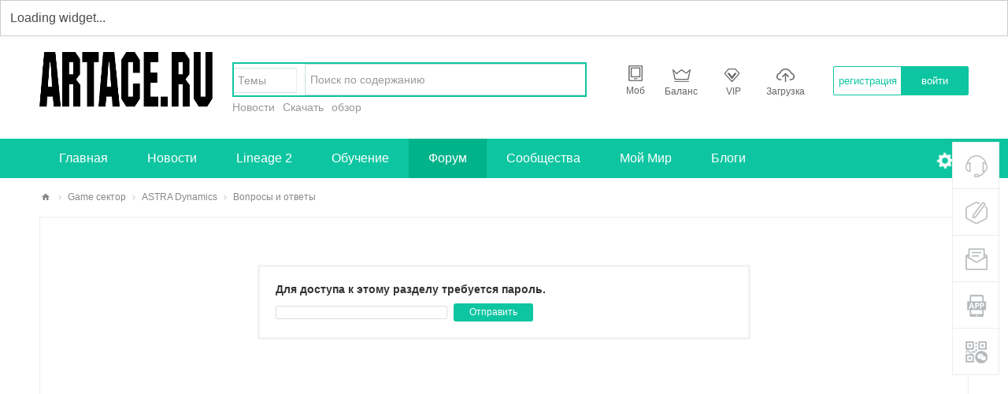

--- FILE ---
content_type: text/html; charset=utf-8
request_url: https://artace.ru/forum-82-1.html
body_size: 28204
content:
</div>
<script type='text/javascript' src='//pl28000806.effectivegatecpm.com/07/c8/7b/07c87ba7f998cc506077663286f17e18.js'></script><!DOCTYPE html>
<html>
<head>
<meta charset="utf-8" />
<meta name="renderer" content="webkit" />
<meta http-equiv="X-UA-Compatible" content="IE=edge" />
<title>Вопросы и ответы -  artace.ru - творческий сектор -  www.artace.ru</title>

<!-- Yandex.RTB -->
<script>window.yaContextCb=window.yaContextCb||[]</script>
<script src="https://yandex.ru/ads/system/context.js" async></script>

<!-- Top.Mail.Ru counter -->
<script type="text/javascript">
var _tmr = window._tmr || (window._tmr = []);
_tmr.push({id: "3478849", type: "pageView", start: (new Date()).getTime()});
(function (d, w, id) {
  if (d.getElementById(id)) return;
  var ts = d.createElement("script"); ts.type = "text/javascript"; ts.async = true; ts.id = id;
  ts.src = "https://top-fwz1.mail.ru/js/code.js";
  var f = function () {var s = d.getElementsByTagName("script")[0]; s.parentNode.insertBefore(ts, s);};
  if (w.opera == "[object Opera]") { d.addEventListener("DOMContentLoaded", f, false); } else { f(); }
})(document, window, "tmr-code");
</script>
<noscript><div><img src="https://top-fwz1.mail.ru/counter?id=3478849;js=na" style="position:absolute;left:-9999px;" alt="Top.Mail.Ru" /></div></noscript>
<!-- /Top.Mail.Ru counter -->


<meta name="keywords" content="Вопросы и ответы" />
<meta name="description" content="Вопросы и ответы ,artace.ru - творческий сектор" />
<meta name="generator" content="Discuz! X3.5" />
<meta name="author" content="Discuz! Team and Comsenz UI Team" />
<meta name="copyright" content="2001-2024 Discuz! Team." />
<meta name="MSSmartTagsPreventParsing" content="True" />
<meta http-equiv="MSThemeCompatible" content="Yes" />
<base href="https://artace.ru/" /><link rel="stylesheet" type="text/css" href="data/cache/style_3_common.css?Bcl" /><link rel="stylesheet" type="text/css" href="data/cache/style_3_forum_forumdisplay.css?Bcl" /><!--[if IE]><link rel="stylesheet" type="text/css" href="data/cache/style_3_iefix.css?Bcl" /><![endif]--><script type="text/javascript">var STYLEID = '3', STATICURL = 'static/', IMGDIR = 'static/image/common', VERHASH = 'Bcl', charset = 'utf-8', discuz_uid = '0', cookiepre = 'hAoR_53fc_', cookiedomain = '.artace.ru', cookiepath = '/', showusercard = '1', attackevasive = '0', disallowfloat = 'newthread', creditnotice = '1|Опыт|,2|Кредит|,3|Активност|,4|Руб|', defaultstyle = '', REPORTURL = 'aHR0cHM6Ly9hcnRhY2UucnUvZm9ydW0tODItMS5odG1s', SITEURL = 'https://artace.ru/', JSPATH = 'data/cache/', CSSPATH = 'data/cache/style_', DYNAMICURL = '';</script>
<script src="data/cache/common.js?Bcl" type="text/javascript"></script>
<meta name="application-name" content="artace.ru - творческий сектор" />
<meta name="msapplication-tooltip" content="artace.ru - творческий сектор" />
<meta name="msapplication-task" content="name=Главная;action-uri=https://artace.ru/portal.php;icon-uri=https://artace.ru/static/image/common/portal.ico" /><meta name="msapplication-task" content="name=Форум;action-uri=https://artace.ru/forum.php;icon-uri=https://artace.ru/static/image/common/bbs.ico" />
<meta name="msapplication-task" content="name=Сообщества;action-uri=https://artace.ru/group.php;icon-uri=https://artace.ru/static/image/common/group.ico" /><meta name="msapplication-task" content="name=Мой Мир;action-uri=https://artace.ru/home.php;icon-uri=https://artace.ru/static/image/common/home.ico" /><link rel="archives" title="artace.ru - творческий сектор" href="https://artace.ru/archiver/" />
<link rel="alternate" type="application/rss+xml" title="artace.ru - творческий сектор - Вопросы и ответы" href="https://artace.ru/forum.php?mod=rss&fid=82&amp;auth=0" />
<link rel="stylesheet" id="css_widthauto" type="text/css" href="data/cache/style_3_widthauto.css?Bcl" />
<script type="text/javascript">HTMLNODE.className += ' widthauto'</script>
<script src="data/cache/forum.js?Bcl" type="text/javascript"></script>
     <script type="text/javascript" src='template/wfdsoft_freegift_171220/neoconex/js/jquery-1.8.3.min.js'></script>
 <script type="text/javascript">
        var jq=jQuery.noConflict();
     </script>
     <script src="template/wfdsoft_freegift_171220/neoconex/js/nexactions.min.js" type="text/javascript"></script>
 <link rel="stylesheet" type="text/css" href="template/wfdsoft_freegift_171220/neoconex/js/animate.min.css">
     <script>
     var wow = new WOW({boxClass: 'nexactions',});wow.init();
     </script>
     <!--<script src="template/wfdsoft_freegift_171220/neoconex/js/jquery.pagnation.js" type="text/javascript"></script>-->
 <!--<script type="text/javascript" src='template/wfdsoft_freegift_171220/neoconex/js/jquery.SuperSlide.2.1.1.js'></script>-->
     <script src="template/wfdsoft_freegift_171220/neoconex/js/jquery.flexslider-min.js" type="text/javascript"></script>
            <script type="text/javascript">
            jQuery(document).ready(function(){
                jQuery('.flexslider').flexslider({
                    directionNav: true,
                    pauseOnAction: false
                });
            });
            </script>
     <script type="text/javascript">
 jQuery(function(){
  jQuery('#nexGoToTop').click(function(){jQuery('html,body').animate({scrollTop:jQuery('#nextopsxx').offset().top}, 600);});})
</script>
     <script language="javascript" type="text/javascript">
function killErrors() {
return true;
}
window.onerror = killErrors;
</script>



</head>

<body id="nv_forum" class="pg_forumdisplay" onkeydown="if(event.keyCode==27) return false;">
<div id="append_parent"></div><div id="ajaxwaitid"></div>

<script src="https://widgets.coingecko.com/coingecko-coin-price-marquee-widget.js" type="text/javascript"></script>
<coingecko-coin-price-marquee-widget  coin-ids="bitcoin,ethereum,ethereum-classic,ethereum-pow-iou,tether,cardano" currency="usd" background-color="#ffffff" locale="ru"></coingecko-coin-price-marquee-widget>




<div id="toptb" class="cl" style="display:none;">
<div class="wp">
<div class="z"><a href="javascript:;"  onclick="setHomepage('https://artace.ru/');">Сделать домашней</a><a href="https://artace.ru/"  onclick="addFavorite(this.href, 'artace.ru - творческий сектор');return false;">Добавить наш сайт в закладки</a></div>
<div class="y">
</div>
                <div class="clear"></div>
</div>
</div>
<div class="nex_plugin_reserved">
<div class="w1180">
<div class="z">
</div>
<div class="y">
</div>
                <div class="clear"></div>
</div>
</div>
<div id="hd">
        	<div id="nextopsxx"></div>
        	<div class="nexheader">
            	                <div class="w1180">
                    <div class="nexlogo"><a href="./" title="artace.ru - творческий сектор"><img src="template/wfdsoft_freegift_171220/neoconex/logo.png" alt="artace.ru - творческий сектор" class="boardlogo" id="boardlogo" border="0" /></a></div>
                    
                    <div class="nexsearch">
                    <div id="scbar" class="cl">
<form id="scbar_form" method="post" autocomplete="off" onsubmit="searchFocus($('scbar_txt'))" action="search.php?searchsubmit=yes" target="_blank">
<input type="hidden" name="mod" id="scbar_mod" value="search" />
<input type="hidden" name="formhash" value="e69a06f1" />
<input type="hidden" name="srchtype" value="title" />
<input type="hidden" name="srhfid" value="82" />
<input type="hidden" name="srhlocality" value="forum::forumdisplay" />
<div class="nex_scbar">
            	<div class="nex_scbar_type_td"><a href="javascript:;" id="scbar_type" class="xg1" onclick="showMenu(this.id)" hidefocus="true">Поиск</a></div>
<div class="nex_scbartxt"><input type="text" name="srchtxt" id="scbar_txt" value="Поиск по содержанию" autocomplete="off" x-webkit-speech speech /></div>
<div class="nex_scbar_btn"><button type="submit" name="searchsubmit" id="scbar_btn" sc="1" class="pn pnc" value="true">найти</button></div>
                <div class="clear"></div>
        </div>        
</form>
</div>
<div class="scbar_hot_td">
                                                                                                                                                                                                                                                                                            
                        
                            <a href="search.php?mod=forum&amp;srchtxt=%D0%9D%D0%BE%D0%B2%D0%BE%D1%81%D1%82%D0%B8&amp;formhash=e69a06f1&amp;searchsubmit=true&amp;source=hotsearch" target="_blank" class="xi2" sc="1">Новости</a>
                        
                    
                        
                            <a href="search.php?mod=forum&amp;srchtxt=%D0%A1%D0%BA%D0%B0%D1%87%D0%B0%D1%82%D1%8C&amp;formhash=e69a06f1&amp;searchsubmit=true&amp;source=hotsearch" target="_blank" class="xi2" sc="1">Скачать</a>
                        
                    
                        
                            <a href="search.php?mod=forum&amp;srchtxt=%D0%BE%D0%B1%D0%B7%D0%BE%D1%80&amp;formhash=e69a06f1&amp;searchsubmit=true&amp;source=hotsearch" target="_blank" class="xi2" sc="1">обзор</a>
                        
                            </div>
<ul id="scbar_type_menu" class="p_pop" style="display: none;"><li><a href="javascript:;" rel="curforum" fid="82" >Поиск</a></li><li><a href="javascript:;" rel="article">Статьи</a></li><li><a href="javascript:;" rel="forum" class="curtype">Темы</a></li><li><a href="javascript:;" rel="group">Сообщества</a></li><li><a href="javascript:;" rel="user">Люди</a></li></ul>
<script type="text/javascript">
initSearchmenu('scbar', '');
</script>
                    </div>
                    <div class="nextoptools">
                    	<ul>
                        	<li>
                            	<div class="nextopapps">
                                	<div class="nex_sjapp">
                                    	<i></i>
                                    	<p>Моб</p>
                                    </div>
                                   	<div class="nex_sjhiddens">
                                    	<img src="template/wfdsoft_freegift_171220/neoconex/top/ewm.jpg">
                                        <h3>Скачать</h3>
                                        <a href="#" target="_blank">Узнать больше</a>
                                    </div>
                                </div>
                            </li>
                            <li>
                            	<a href="/home.php?mod=spacecp&amp;ac=credit&amp;op=buy" target="_blank">
                                	<i class="nextoptool_cz"></i>
                                    <p>Баланс</p>
                                </a>
                            </li>
                            <li>
                            	<a href="portal.php?mod=list&amp;catid=25" target="_blank">
                                	<i class="nextoptool_vip"></i>
                                    <p>VIP</p>
                                </a>
                            </li>
                            <li>
                            	<a onClick="showWindow('nav', this.href, 'get', 0)" href="forum.php?mod=misc&amp;action=nav">
                                	<i class="nextoptool_upload"></i>
                                    <p>Загрузка</p>
                                </a>
                            </li>
                            <div class="clear"></div>
                        </ul>
                    </div>
                    <div class="nexDL_part">
                    <div class="nexlogin">                 
            	 <div class="nexdenglu">
         	<ul>
                <li class="nexDL_ZC"><a href="member.php?mod=register">регистрация</a></li>
                <li class="nexDL_DL"><a href="member.php?mod=logging&amp;action=login">войти</a></li>
                <li class="nexDL_sliders"></li>
                <div class="clear"></div>
            </ul>
        </div>
        <script type="text/javascript">
jq(".nexdenglu ul li").each(function(s){
jq(this).hover(function(){
jq(this).addClass("cur").siblings().removeClass("cur");
})
});
</script>
        <script type="text/javascript">
jq(".nexdenglu li").mouseover(function(){
var Num=jq(this).index();
if(Num==1){
jq(this).siblings(".nexDL_sliders").css("left","50%");
jq(this).children("a").css("color","#fff");
jq(this).siblings(".nexDL_ZC").children("a").css("color","#0ec5a1");
}else{
jq(this).siblings(".nexDL_sliders").css("left","0");
jq(this).children("a").css("color","#fff");
jq(this).siblings(".nexDL_DL").children("a").css("color","#0ec5a1");
}
});
</script>
         </ul>
</div>                    </div>
                    <div class="clear"></div>
                </div>
            </div>
            <div id="nex_top_nav">
            	<div class="w1180">
                	<div class="nex_Nav_box">
                                           <ul>
                                                    <li id="mn_portal" ><a href="portal.php" hidefocus="true" title="Portal"  >Главная<span>Portal</span></a></li>                                                    <li id="mn_N6e26" onmouseover="showMenu({'ctrlid':this.id,'ctrlclass':'hover','duration':2})"><a href="portal.php?mod=list&catid=1" hidefocus="true"  >Новости</a></li>                                                    <li id="mn_P31" ><a href="https://artace.ru/portal.php?mod=list&catid=31" hidefocus="true"  >Lineage 2</a></li>                                                    <li id="mn_P18" ><a href="https://artace.ru/portal.php?mod=list&catid=18" hidefocus="true"  >Обучение</a></li>                                                    <li class="a" id="mn_forum" ><a href="forum.php" hidefocus="true" title="BBS"  >Форум<span>BBS</span></a></li>                                                                                                                                                            <li id="mn_group" ><a href="group.php" hidefocus="true" title="Group"  >Сообщества<span>Group</span></a></li>                                                    <li id="mn_home_4" ><a href="home.php" hidefocus="true" title="Space"  >Мой Мир<span>Space</span></a></li>                                                                                                                                                                                                                <li id="mn_home_12" ><a href="home.php?mod=space&do=blog" hidefocus="true" title="Blog"  >Блоги<span>Blog</span></a></li>                                                                                                                                                                                                                                                               </ul>
                                           	<script src="template/wfdsoft_freegift_171220/neoconex/js/nv.js" type="text/javascript"></script>
                    </div>
                    <div class="nex_qmenus">
                    	<a href="javascript:;" id="qmenu" onMouseOver="delayShow(this, function () {showMenu({'ctrlid':'qmenu','pos':'34!','ctrlclass':'a','duration':2});showForummenu(82);})">
                            <i></i>
                            <em></em>
                        </a>
                    </div>
                    <div class="clear"></div>
                </div>
            </div>
        	<script src="template/wfdsoft_freegift_171220/neoconex/js/nv.js" type="text/javascript"></script>
            <!--Боковая панель инструментов-->
            <div class="nexsidetls">
                <div class="nexsidetools">
                    <ul>
                        <li class="nexsd_kf">
                            <div class="nexstout">
                                <img src="template/wfdsoft_freegift_171220/neoconex/sidetools/kf.png">
                                <span>Тел.</span>
                            </div>
                            <div class="nexsthds">
                                <div class="nexsthdstops">
                                    <img src="template/wfdsoft_freegift_171220/neoconex/sidetools/qq.png">
                                    <a href="http://wpa.qq.com/msgrd?v=3&amp;uin=&amp;site=qq&amp;menu=yes" target="_blank">Позвонить</a>
                                    <p>Режим：8:00-16:00</p>
                                </div>
                                <div class="nexsthdcbtms">
                                    <h5>В контакте</h5>
<a href="https://vk.com/kripto_maniya" target="_blank">
                                    <p>vk.com</p>
                                    <h4>Эл. почта</h4>
                                    <span>admin@artace.ru</span>
                                </div>
                            </div>
                        </li>
                        <li>
                            <div class="nexstout">
                                <a onClick="showWindow('nav', this.href, 'get', 0)" href="forum.php?mod=misc&amp;action=nav">
                                    <img src="template/wfdsoft_freegift_171220/neoconex/sidetools/ft.png">
                                    <span>Быстрая публикация</span>
                                </a>
                            </div>
                        </li>
                        <li>
                            <div class="nexstout">
                                <a href="mailto:admin@artace.ru" target="_blank">
                                    <img src="template/wfdsoft_freegift_171220/neoconex/sidetools/qa.png">
                                    <span>Обратная связь</span>
                                </a>
                            </div>
                        </li>
                        <li class="nexsd_app">
                            <div class="nexstout nexstout_app">
                                <img src="template/wfdsoft_freegift_171220/neoconex/sidetools/app.png">
                                <span>Скачать</span>
                            </div>
                            <div class="nexsthds nexsthds_app nexAPPuiBox">
                                <div class="nexstappsd nexAPPui">
                                	<i></i>
                                    <div class="nexAPPinters">
                                        <p>APP</p>
                                        <p>В любое время, в любом месте</p>
                                        <img src="template/wfdsoft_freegift_171220/neoconex/sidetools/code.jpg">
                                    </div>
                                    <em></em>
                                </div>
                            </div>
                        </li>
                        <li class="nexsd_wx">
                            <div class="nexstout nexstout_wx">
                                <img src="template/wfdsoft_freegift_171220/neoconex/sidetools/wx.png">
                                <span>WeChat</span>
                            </div>
                            <div class="nexsthds nexsthds_weixin">
                                <div class="nexstwxsd">
                                    <p>Сканировать QR-код</p>
                                    <p>Обратите внимание на Блокнот WeChat Public no.</p>
                                    <img src="template/wfdsoft_freegift_171220/neoconex/sidetools/code.jpg">
                                </div>
                            </div>
                        </li>
                        <!--Вернуться наверх-->
                        <li id="scrolltop">
                            <div class="nexstout nexstout_up">
                                <a id="nexGoToTop">
                                    <img src="template/wfdsoft_freegift_171220/neoconex/sidetools/up.png">
                                    <span>Вверх</span>
                                </a>
                            </div>
                            
                        </li>
                    </ul>
                </div>
            </div>
<div class="wp">
<div class="hdc cl">



</div>


<ul class="p_pop h_pop" id="mn_N6e26_menu" style="display: none"><li><a href="portal.php?mod=list&catid=20/portal.php?mod=list&catid=1" hidefocus="true" >Игровая индустрия</a></li></ul><div id="mu" class="cl">
</div></div>
        </div>


<div id="wp" class="wp"><div id="pt" class="bm cl">
<div class="z"><a href="./" class="nvhm" title="Главная">artace.ru - творческий сектор</a>  <em>&rsaquo;</em> <a href="forum.php?gid=4">Game сектор</a><em>&rsaquo;</em> <a href="forum-78-1.html">ASTRA Dynamics</a><em>&rsaquo;</em> Вопросы и ответы</div>
</div>

<div id="ct" class="wp cl">
<div class="mn">
<div class="nfl">
<div class="f_c">
<h3 class="xs2 xi2 mbm">Для доступа к этому разделу требуется пароль.</h3>
<div class="o">
<form method="post" autocomplete="off" action="forum.php?mod=forumdisplay&amp;fid=82&amp;action=pwverify">
<input type="hidden" name="formhash" value="e69a06f1" />
<input type="password" name="pw" class="px vm" size="25" />
&nbsp;<button class="pn pnc vm" type="submit" name="loginsubmit" value="true"><strong>Отправить</strong></button>
</form>
</div>
</div>
</div>
</div>
</div>	</div>

<div class="p_pof upf" id="e_fold_menu" style="display:none;width:330px;">
<div class="p_opt cl">
<span class="y" style="margin:-10px -10px 0 0">
<a onclick="hideMenu();return false;" class="flbc" href="javascript:;">Закрыть</a>
</span>
<div>
<p class="pbn">Заголовок спойлера</p>
<p class="pbn">
<input type="text" id="e_fold_param_1" class="px" value="" style="width: 295px;">
</p>
<p class="pbn">ВАШ ТЕКСТ</p>
<p class="pbn">
<textarea type="text" id="e_fold_param_2" class="txtarea" value="" style="width: 300px;height:150px;"></textarea>
</p>
</div>
<div class="pns mtn"><button type="submit" id="e_fold_submit" class="pn pnc"><strong>Добавить</strong></button></div>
</div>
</div>

<script type="text/javascript">


mowii_fold = new Object();
// 显示
mowii_fold.main = function(id, button) {
setcookie('mowii_fold_cookie', '1', '86400');
button.style.display = 'none';
id_s = id + '_s';
this.$(id_s).style.display = 'none';
this.$(id).style.display = 'block';
}
// 折叠
mowii_fold.fold = function(id, button) {
this.$('fold_button_' + id).style.display = '';
id_s = id + '_s';
this.$(id_s).style.display = '';
this.$(id).style.display = 'none';
}
// tips
mowii_fold.showTip = function(e) {
hasShow = getcookie('mowii_fold_cookie');
if (!hasShow) {
showTip(e);
}
}
// $
mowii_fold.$ = function(id) {
return !id ? null : document.getElementById(id);
}
</script>
<style type="text/css">
.mowii_fold {background: #E5EDF2;border: 1px solid #C2D5E3;padding: 0;margin: 1px;overflow: auto;}
.mowii_fold button {padding:0; margin:2px; font-size:14px;line-height:normal;padding:0px 2px}
.edt .b1r .mowii_fold_menu {background:url('./source/plugin/mowii_fold/template/27icon.png') no-repeat 4px 2px;}
.edt .b2r .mowii_fold_menu {background:url('./source/plugin/mowii_fold/template/16icon.png') no-repeat 2px 2px;}
</style>
    
    <div class="nexfooter">
    	<div class="nexfttop">
        	<div class="w1180">
            	<div class="nexfttop_L">
                	<div class="nexftllogo"><img src="template/wfdsoft_freegift_171220/neoconex/footer/ft_logo.png" /></div>
                    <div class="nexftltxt">Сектор творческих людей</div>
                    <div class="nexftlbtms">
                    	
                    </div>
                    
                </div>
                <div class="nexfttop_M1">
                	<ul>
                    	<li>
                        	<h5>О нас</h5>
                            <a href="#" target="_blank">О нас</a>
                            <a href="#" target="_blank">Бизнес-центр</a>
                            <a href="#" target="_blank">Способ оплаты</a>
                        </li>
                    	<li>
                        	<h5>Справка</h5>
                            <a href="misc.php?mod=faq&amp;action=faq&amp;id=1" target="_blank">FAQ</a>
                            <a href="#" target="_blank">Начало работы</a>
                            <a href="#" target="_blank">Регистрация</a>
                            <a href="misc.php?mod=faq&amp;action=faq&amp;id=1" target="_blank">Как оплатить</a>
                        </li>
                        <li>
                        	<h5>Для новичков</h5>
                            <a href="#" target="_blank">Для дизайнеров</a>
                            <a href="#" target="_blank">Учебные курсы</a>
                            <a href="portal.php?mod=list&amp;catid=25" target="_blank">VIP-членство</a>
                            <a href="#" target="_blank">Скачать материал</a>
                        </li>
                        <div class="clear"></div>
                    </ul>
                </div>

                <div class="nexfttop_K">
                	<div class="nexfttop_R_nums">
                    	<h5>Горячая линия</h5>
                        <h3>638638758</h3>
                        <p>С понедельника по воскресенье с 9:00 до 23:00</p>
                        <h1>Обратной связь</h1>
                        <a class="nexCmails" href="mailto:admin@artace.ru">admin@artace.ru</a>
                      <!--<a class="nexolkefu" href="tencent://Message/?Uin=&amp;websiteName=#=&amp;Menu=yes">-->
                        	<span>
                        		<img src="template/wfdsoft_freegift_171220/neoconex/footer/kfs.png" />
                            </span>
                            <em>Онлайн</em>
                            <div class="clear"></div>
                        </a>
                    </div>
                </div>
                <div class="nexfttop_R">
                	
                    <div class="nexfttop_R_ewm">
                    	<img src="template/wfdsoft_freegift_171220/neoconex/footer/ftqrcode.jpg" />
                        <p>QR-код</p>
                    </div>
                    
                    <div class="clear"></div>
                </div>
                <div class="clear"></div>
            </div>	
        </div>
        <div class="nexftbottom">
        	<div class="w1180">
                <p>Powered by <a href="http://www.discuz.net" target="_blank">Discuz!</a> <em>X3.5</em>&copy; 2001-2021 <a href="http://www.comsenz.com" target="_blank">Comsenz Inc.</a></p>
            </div>
        </div>
    </div>
    
<div id="ft" style="margin:0;padding:0; height:0;"></div>
<script src="home.php?mod=misc&ac=sendmail&rand=1769020259" type="text/javascript"></script>
<div id="scrolltop" style="display:none;">
<span hidefocus="true"><a title="Наверх" onclick="window.scrollTo('0','0')" id="scrolltopa" ><b>Наверх</b></a></span>
<span>
<a href="forum.php" hidefocus="true" class="returnboard" title="Вернуться на форум"><b>Вернуться на форум</b></a>
</span>
</div>


<script type="text/javascript">_attachEvent(window, 'scroll', function () { showTopLink(); });checkBlind();</script>
</body>
</html>

--- FILE ---
content_type: text/css
request_url: https://artace.ru/data/cache/style_3_forum_forumdisplay.css?Bcl
body_size: 54219
content:
#vfastpost{background:#E5EDF2;padding:3px;}.previewvfastpost{margin:0px 10px 3px 10px;}.fullvfastpost{margin-top:30px;}#vfastpost th,#vfastpost td{padding:0px;}#vfastpost td{height:38px;}#vfastpost #vf_l{width:0;}#vfastpost #vf_m{padding-right:14px;}#vfastpost #vf_m input{width:100%;border:1px solid #C5D5E2;outline:none;font-size:14px;height:28px;padding:4px;}#vfastpost #vf_r{width:0;}#vfastpost #vf_b{width:120px;}#vfastpost #vf_b button{width:120px;display:block;height:38px;overflow:hidden;background:#E4ECF1;margin:0;padding:0;border-color:#B1C2CF;color:#7576A1 !important;font-size:14px;text-shadow:0 1px #FFF;}#vfastpost #vf_b button:hover{background:#C7D7E2;border-color:#7C93A6;}.quote{overflow:hidden;margin:10px 0;padding-left:16px;background:url("data:image/svg+xml,%3csvg xmlns='http://www.w3.org/2000/svg' width='14' height='10'%3e%3cpath fill='%23ddd' d='M4 2l2 1-2 3h2v4H1V6zM11 2l2 1-2 3h2v4h-5V6z'/%3e%3c/svg%3e") no-repeat 0 0;color:#666;}.quote blockquote{display:inline;margin:0;padding-right:16px;background:url("data:image/svg+xml,%3csvg xmlns='http://www.w3.org/2000/svg' width='14' height='10'%3e%3cpath fill='%23ddd' d='M1 7l2 1 3-4V0H1v4h2zM8 7l2 1 3-4V0H8v4h2z'/%3e%3c/svg%3e") no-repeat 100% 100%;}.m_c .quote{width:585px;}.blockcode{overflow:hidden;margin:10px 0;padding:5px 10px;background:#F7F7F7;color:#666;}.blockcode code{font-family:Monaco,Consolas,'Lucida Console','Courier New',serif;font-size:12px;line-height:1.8em;}.ct2_a .mn{float:left;}.appl{float:right;margin-top:8px;border:none;background-color:transparent;}.upf{width:500px;}.upnf{white-space:normal;}.upbk{zoom:1;}.fldt{margin-bottom:8px;}.p_pop .flb{position:absolute;right:10px;top:18px;}.fnm{width:130px !important;}.fszm{width:55px !important;line-height:normal;}.fnm li,.fszm li,.simm li{cursor:pointer;}.qsv{padding-left:16px;width:16px;height:16px;background:url(https://artace.ru/static/image/common/repquote.gif) no-repeat 50% 50%;cursor:pointer;}.marked:after{font-family:dzicon;content:"\f128";color:#F60;margin-left:2px;}#taglistarea a{white-space:nowrap;zoom:1;}#taglistarea .marked{padding-right:0;font-weight:700;color:#F26C4F !important;}#taglistarea .marked:after{display:none;}.p_tbl{height:auto;line-height:160%;border-bottom:none;}.p_tbl table td{height:28px;line-height:28px;border-bottom:1px solid #F2F2F2;}.atnu{width:16px;}.atna{}.atna p img,.attswf p img{vertical-align:middle;height:16px;}.atna .lighttxt,.attswf .lighttxt{color:#666 !important;}.attpr{width:40px;text-align:center;}.attv .px,.attp .px{width:25px;}.attv{width:100px;}.atturl img{height:20px !important;}.attc{width:20px}.atds{width:80px;text-align:center;}.atds .px{width:60px;}.attp{text-align:center;width:40px;}.attach_preview{border:1px solid #ededed;box-shadow:0 0 5px rgba(96,96,96,0.3);}#newspecial_menu{width:90px;}#newspecial_menu li,#sti .wx{display:block;zoom:1;}#newspecial_menu li:before,#sti .wx:before{content:"\f134";font-family:dzicon;display:inline-block;height:24px;width:30px;line-height:24px;text-align:center;font-size:20px;color:#FF9C00;vertical-align:middle;}#newspecial_menu .poll:before,#sti .poll:before{content:"\f13b";}#newspecial_menu .trade:before,#sti .trade:before{content:"\f13f";}#newspecial_menu .reward:before,#sti .reward:before{content:"\f13c";}#newspecial_menu .activity:before,#sti .activity:before{content:"\f13e";}#newspecial_menu .debate:before,#sti .debate:before{content:"\f13d";}#newspecial_menu a{display:inline-block;padding:0;height:24px;line-height:24px;white-space:normal;vertical-align:middle;}#newspecial_menu a:hover{background:none;color:#009900;text-shadow:none;text-decoration:underline;}#sti{}#sti .wx{padding-left:25px;background-position:0 50%;}#sti .tb{margin-top:0;}#f_pst .bm_c{padding:20px;}#f_pst .tedt{width:auto;}.hasfsl{margin-right:170px;zoom:1;}#f_pst .upfl{height:auto;max-height:100%;}#f_pst .upfl td{padding:4px 0;}#f_pst .atds{width:100px;}#f_pst .px{padding:2px;}.mobile-type{position:absolute;margin:-5px 0 -85px 103px;width:58px;height:80px;background:url(https://artace.ru/static/image/common/mobile-type.png) no-repeat 100% 100%;}.mobile-type a{display:block;width:46px;height:80px;background:url(https://artace.ru/static/image/common/mobile-type.png) no-repeat 0 0;}.mobile-type-2 a{background-position:0 -80px;}.mobile-type-3 a{background-position:0 -160px;}.mobile-type-4 a{background-position:0 -240px;}.mobile-location{padding-left:20px;background:url(https://artace.ru/static/image/common/mobile-attach-2.png) no-repeat 0 0;}#threadbeginid{position:fixed;top:0px;left:0px;z-index:999;}#threadbeginid .beginidin{position:absolute;top:0;right:0px;z-index:999;}#threadbeginid .beginidimg{background:white;opacity:0;}.fl{}.fl_tb{width:100%;}.fl_tb td{padding:10px 0;}.fl_icn{padding-right:10px !important;width:31px;}.fl_by{width:220px;}.fl_by div{margin-left:10px;width:210px;padding-left:8px;word-break:keep-all;word-wrap:normal;white-space:nowrap;overflow:hidden;text-overflow:ellipsis;}.fl_by div .xi2{zoom:1;}.fl_by cite{display:block;}.fl_i{width:150px;text-align:right;}.fl_i em{display:block;width:5em;}.fl .i_z{margin-right:8px;padding-right:8px;border-right:1px solid #f4f4f4;}.fl_icn_g{float:left;width:31px;}.fl_g{vertical-align:top;}.fl_g dl{margin-left:31px;padding-left:10px;}.fl_g dt{font-weight:700;}.fl_row td{border-top:1px dashed #ededed;}.flt{}.flt .flc{width:294px;}.gcop{margin-right:15px;clear:left;}.ghfl dt,.flt dt{font-size:14px;font-weight:700;}.ghfl dt span,.flt dt span,.flt dd span{font-size:12px;font-weight:200;color:#999;}.ghfl dd,.flt dd{line-height:1.8em;}.bdl{float:left;overflow:hidden;border:1px solid #BDD7E3;background-color:#F5F9FB;}.bdl_h{height:32px;line-height:22px;}.bdl .tbn{margin:10px;}.bdl dl{margin:-1px -10px 0;}.bdl dt{overflow:hidden;height:27px;line-height:27px;border:solid #CCE0EB;border-width:1px 0;background:#F5F9FB;}.bdl dt a{display:block;padding:0 15px 0 10px;}.bdl dt a:hover,.bdl_a a:hover{text-decoration:none;}.bdl dd{display:none;}.bdl dd a{display:block;margin:0 3px;padding:0 7px;height:26px;line-height:26px;overflow:hidden;}.bdl dl.a{padding-bottom:4px;background-color:#FFF;}.bdl dl.a dt{margin-bottom:3px;}.bdl dl.a dd,.bdl_fav dd{display:block;overflow:hidden;zoom:1;}.bdl dd.bdl_a a{background-color:#F5F9FB;font-weight:700;color:#009900;}.previewPost{width:100%;font-size:14px;}#autopbn{display:block;margin-bottom:10px;border:1px solid rgb(194,213,227);border-radius:3px;text-align:center;}#autopbn:hover{background:#fff;text-decoration:none;}.ico_increase,.ico_fall{font-family:dzicon;display:inline-block;width:12px;height:16px;line-height:16px;transform:scale(1.5);color:#F6271E;margin:0 8px;text-align:center;}.ico_increase:before{content:"\f124";}.ico_fall:before{content:"\f125";}#ReTie_review h6{padding:0 10px;line-height:27px;}.review_this{padding:5px 0 10px;}.review_this li{float:left;width:7.5%;text-align:center;}#forumnew{position:absolute;right:0;top:0;z-index:-1;}.tl #forumnewshow{background:#FFFAF3;font-size:12px;text-align:center;}.tl #forumnewshow th,.tl #forumnewshow td{padding:0;border:0;}.tl #forumnewshow th:hover,.tl #forumnewshow td:hover{background:#FFFFE9;}.tl #forumnewshow a{display:block;border-top:1px solid #F4E4B4;border-bottom:1px solid #F4E4B4;text-indent:25px;height:29px;line-height:29px;color:#EFAA00;}.tl #forumnewshow a:hover{text-decoration:none;}#checknewline tr td,#checknewline tr th{background:#FFFFEB;text-align:center;color:#666;}.newthread tr th,.newthread tr td{background:#FFFAF3;}.newthread .new em{margin-right:4px;}.newthread .new em,.newthread .new em a{color:#007CD5;font:13px Tahoma,Helvetica,'Arial',sans-serif;}.forumrefresh:hover{text-decoration:none;}.forumrefresh:after{content:"\f10b";font-family:dzicon;color:#369;line-height:14px;font-size:14px;margin-left:2px;}#fjump_menu{overflow-x:hidden;max-height:600px;}#fjump_menu dl{width:200px;}#fjump_menu dt{font-weight:700;}#fjump_menu dd{text-indent:1em;}#fjump_menu li.a a{background-color:#E5EDF2;}.fct a{float:left;margin-left:8px;}.fa_fav_0:before,.fa_fav:before,.fa_rss:before,.fa_achv:before,.fa_bin:before,.fa_ivt:before{font-family:dzicon;display:inline-block;line-height:14px;width:16px;margin-left:4px;transform:scale(1.5);}.fa_fav_0:hover,.fa_fav:hover,.fa_rss:hover,.fa_achv:hover,.fa_bin:hover,.fa_ivt:hover{text-decoration:none;}.fa_fav_0:before{content:"\f12d";color:#BBB;}.fa_fav:before{content:"\f12d";color:#FF9C00;}.fa_rss:before{content:"\f10a";color:#FF9C00;}.fa_achv:before{content:"\f135";}.fa_bin:before{content:"\f10c";color:#AAA;}.fa_ivt:before{content:"\f11f";color:#0EC5A1;}#fh{width:644px;}.mw #fh{width:100%;}#fh .bm{padding-top:5px;padding-bottom:0;}#nv_group #fh{margin-bottom:1em;}#fh #gh{padding-top:10px;}#fh .h{margin-top:10px;}#fh .h *{float:left;}#fh h1{margin-right:10px;font-size:16px;}#fh .h .y{float:right;}#fh .o a{float:left;margin-right:10px;}#fh.m{padding-top:0;background-color:#F2F2F2;}.xst{font-family:Tahoma,Helvetica,'Arial',sans-serif;font-size:14px;}.xst i{font-style:italic;}.ttp{margin-bottom:5px;padding-top:10px;border-width:2px 0 0;background:transparent;}.ttp li{float:left;padding-bottom:5px;}.ttp a,.ttp strong{float:left;margin-right:5px;padding:4px 8px 3px;height:18px;border:1px solid #ededed;background:#FFF;white-space:nowrap;}.ttp a:hover{border-color:#009900;color:#009900;text-decoration:none;}.ttp .a a{padding-right:12px;padding-left:12px;border-color:#009900;background:#E5EDF2;color:#009900;}.ttp .pipe{float:left;margin-right:10px;padding:0;width:2px;height:27px;background:#f4f4f4;text-indent:-9999px;}.cttp{overflow:hidden;padding-right:35px;height:32px;}.cttp .unfold,.cttp .fold{float:right;display:inline;margin:5px -35px 9px 0;padding:0 0 0 10px;width:25px;height:18px;background-color:transparent;color:#009900;font-weight:400;}.tl .bm_c{padding-top:0;}.tl table{width:100%;table-layout:fixed;border-collapse:separate;}.tl th,.tl td{padding:5px 0;border-bottom:1px solid #f4f4f4;}.emptb th,.emptb td{padding:0;border-bottom:none;}.tl tr:hover th,.tl tr:hover td{background-color:#F2F2F2;}.tl .threadpre td,.tl .threadpre:hover td{background-color:#FCFCFC;}.tl .threadpre .threadpretd{border-left:1px solid #f4f4f4;border-right:1px solid #f4f4f4;}.tl th .tdpre,.tl td.fn .tdpre{visibility:hidden;display:inline;padding:0 3px;height:17px;line-height:17px;margin-top:3px;background:#548BF6;color:#FFF;text-align:center;text-decoration:none;border-radius:2px;}.tl th:hover .tdpre,.tl td.fn:hover .tdpre{visibility:visible;}.tl th .tdpre:visited,.tl td.fn .tdpre:visited{color:#FFF;}.tbox{display:inline-block;color:#FFF;height:17px;line-height:17px;padding:0 2px;border-radius:2px;}.tl .tbox{vertical-align:middle;}.rushrep{background:#904B21;}.tl .tdigest{background:#01B0C8;}.theatlevel{background-color:#FA5600;background:linear-gradient(90deg,#FA5600,#FC0);font-weight:700;border-radius:4px 0 0 4px;text-shadow:1px 1px 1px #E40;position:relative;margin-right:5px;}.theatlevel:after{display:block;content:"";width:5px;height:17px;background:url("data:image/svg+xml,%3csvg xmlns='http://www.w3.org/2000/svg' width='5' height='17'%3e%3cpath fill='%23fc0' d='M0 0h4L0 5h5c0 4-3 8-5 8l5 2-4 2H0'/%3e%3c/svg%3e");position:absolute;top:0;right:-5px;}.trecic{background:#FF9C00;}.tprizes{background:#BCB728;text-indent:0;}.fastpreview{position:relative;}.icon_preview{position:absolute;display:block;left:80px;top:-13px;width:11px;height:8px;background:url(https://artace.ru/static/image/common/icon_preview.png);overflow:hidden;}a.icon_up{display:block;margin:0 10px;height:25px;background:#F2F2F2 url(https://artace.ru/static/image/common/arrow_up.png) no-repeat 50% 50%;overflow:hidden;border:1px dashed rgb(194,213,227);border-radius:3px;}a.icon_up:hover{background:#FFF url(https://artace.ru/static/image/common/arrow_up_hover.png) no-repeat 50% 50%;}.fastpreview td{border-bottom:none!important;}.tl th,.tl td.fn{padding-right:1.5em;zoom:1;}.tl th a:visited,.tl td.fn a:visited{color:#666;}.fromg{visibility:hidden;}tr:hover .fromg{visibility:visible;}.tl .icn{padding-left:5px;width:25px;text-align:left;}.tl .icn a:hover{text-decoration:none;}.tl .tpin{position:relative;}.tl .tpin::before{display:block;position:absolute;width:18px;text-align:center;color:#FFF;z-index:10;}.tl .tpin1::before{content:"1";}.tl .tpin2::before{content:"2";}.tl .tpin3::before{content:"3";}.tl .tpin4::before{content:"!";}.tl .tpin1 svg{fill:#72B933;}.tl .tpin2 svg{fill:#00ABDE;}.tl .tpin3 svg{fill:#F90;}.tl .tpin4 svg{fill:#F26C4F;}.tl .new{}.tl .comm{}.tl .frm{width:150px;}.tl .o{width:20px;}.tl .num{width:60px;line-height:14px;}.tl .by{width:105px;line-height:14px;}.tl cite,.tl .num em{display:block;}.tl th em{margin-right:4px;zoom:1;}.tl th em,.tl th em a{color:#007CD5;}.tl td em{font-size:11px;font-family:Arial,Psimsun,sans-serif;-webkit-text-size-adjust:none;}.tl td em,.tl td em a{color:#999;}.tl .ts th,.tl .ts td{padding:3px 0;border-bottom-color:#ededed;background:#F2F2F2;}.tl .th{margin-top:1px;padding:0 10px;border-bottom:1px solid #ededed;background:#F2F2F2;}.tl .th table{border:none;}.tl .th td,.tl .th th{height:20px;border:none;vertical-align:baseline;}.tl .tf{padding:3px 0;}.tf .showmenu:hover{border-color:#f4f4f4;}.tl_reply:before{display:inline-block;content:"";width:6px;height:6px;background:#BBB;border-radius:3px;margin:0 4px 2px 0;}.recy{text-decoration:line-through;}.tps{white-space:nowrap;}.tps a{padding:2px 4px;color:#444;}.tps a:hover{background-color:#F2F2F2;color:#007CD5;}.tsm{overflow:hidden;margin-bottom:-10px;width:100%;border-collapse:collapse !important;}.tsm th{padding:5px 0 5px 10px;border:none;vertical-align:top;}.tsm td{padding:5px 10px 5px 0;border:none;vertical-align:top;}.tsm tr:hover th,.tsm tr:hover td{background:none !important;}.tsm li{float:left;margin-right:4px;padding:0 4px;white-space:nowrap;}.tsm .a a{color:#444;font-weight:700;}.tsm .a a:hover{text-decoration:none;}.subtsm{margin-top:5px;padding:5px;border:1px dotted #f4f4f4;}.mfm .mtm{margin-right:10px;}.mfm span{height:26px;}.ttp .a a:hover{background:#E5EDF2 url(https://artace.ru/static/image/common/close-s.png) no-repeat 100% 11px;}#ttp_all a:hover{background-image:none !important;}#atarget,.unchk,.chked{line-height:16px;color:#009900;cursor:pointer;}#atarget:before,.unchk:before,.chked:before{font-family:dzicon;display:inline-block;width:14px;height:14px;line-height:14px;font-size:14px;margin-right:2px;color:#999;}#atarget:before,.unchk:before{content:"\f12e";}#atarget.atarget_1:before,.chked:before{content:"\f12f";}.unchk:hover,.chked:hover{text-decoration:none;}#a_magic_doodle{padding-left:20px;background:url(https://artace.ru/static/image/magic/doodle.small.gif) 0 50% no-repeat;}.ttp .num{background:#999;padding:0 5px;margin-left:5px;border-radius:3px;color:#FFF !important;}.ttp .a .num{background:#91BDD3;}.pop_moremenu li{display:block;border-bottom:1px solid #E5EDF2;line-height:24px;}.pop_moremenu a{display:inline;text-decoration:none;border-bottom:0;}.pop_moremenu li:last-child{border-bottom:none;}.pop_moremenu .pipe{margin:0;}.pop_moremenu a.xw1{background-color:#E5EDF2;color:#009900;text-decoration:none;font-weight:normal;}.mlt{}.mlt li{display:inline;margin:0 4px 10px;padding-top:5px;border:1px solid #E5EDF2;border-bottom-color:#f4f4f4;background:#FFF;text-align:left;}.mlt .sum{display:inline-block;padding:0 5px;height:16px;line-height:16px;border-radius:5px;background:#E5EDF2;}.mlt .pin{background:#7B3;color:#FFF;}.mlt .digest{background:#0BC;color:#FFF;}.mlt .c .nopic{display:block;background:#FFF;cursor:pointer;}.mlt img.vm{display:inline;}.mlt h3{height:30px;line-height:30px;font-weight:400;white-space:nowrap;overflow:hidden;text-overflow:ellipsis;}.mlt li .cl{height:18px;overflow:hidden;}.mlt li .c{height:auto !important;}.mlt li span{display:inline;color:#444;}.tl tbody:last-child th,.tl tbody:last-child td{border-bottom:none;}.tl tbody:last-child .threadpre .threadpretd{border:1px solid #f4f4f4;}.closeprev{width:12px;height:12px;background:transparent;line-height:12px;text-align:center;cursor:pointer;overflow:hidden;margin:5px 5px 0px 5px;}.closeprev:hover{background:#09C;}.closeprev:before{content:"\d7";font-weight:700;color:#CCC;}.closeprev:hover:before{color:#FFF;}.pcb .jammer{font-size:10px;color:#FFF;}#hiddenthread{border-top:1px solid #C2D5E3;border-bottom:1px solid #C2D5E3;line-height:40px;padding-left:20px;background:#FFFAF3;font-size:12px;text-align:center;}#hiddenthread.last{border-top:none;}#hiddenthread a{display:block;text-indent:25px;height:29px;line-height:29px;color:#EFAA00;}#hiddenthread a:hover{text-decoration:none;}.previewPost .tindex{padding:5px;width:500px;line-height:22px;border:1px solid #ededed;}.previewPost .tindex h3{border-bottom:1px #ccc dotted;margin-bottom:10px;padding-left:10px;}.previewPost .tindex li{cursor:pointer;height:22px;padding-left:22px;background:url(https://artace.ru/static/image/common/ico_mulu.png) no-repeat 10px center;overflow:hidden;}#visitedforums_menu{width:150px;}#visitedforums_menu li{display:block;float:none;}#visitedforums_menu td{padding:5px 10px;vertical-align:top;}#visitedforums_menu a{white-space:normal !important;display:inline-block;overflow:hidden;height:1.5em;}#v_forums{width:120px;}#v_threads li,#v_forums li{padding-left:10px;background:url(https://artace.ru/static/image/common/dot.gif) no-repeat 0 7px;}#fastsmilies{text-align:right;}#fastsmilies table{table-layout:auto;width:160px;height:133px;}#fastsmilies td{text-align:right;vertical-align:middle;cursor:pointer;}#fastsmilies img{vertical-align:middle;}.zoominner{padding:5px 10px 10px;background:#FFF;text-align:left;}.zoominner p{padding:8px 0;}.zoominner p a{float:left;margin-left:10px;width:17px;height:17px;line-height:17px;text-align:center;overflow:hidden;color:#999;}.zoominner p a:hover{color:#4497CC;text-decoration:none;}.zoominner p a:before{font-family:dzicon;content:"\f139";font-size:18px;}.zoominner p a.imgadjust:before{content:"\f13a";}.zoominner p a.imgclose:before{content:"\f116";}.zimg_c{position:relative;}.zimg_prev,.zimg_next{display:block;position:absolute;width:80px;height:100%;background:url(https://artace.ru/static/image/common/pic-prev.png) no-repeat 0 -100px;cursor:pointer;}.zimg_next{right:10px;background-image:url(https://artace.ru/static/image/common/pic-next.png);background-position:100% -100px;}.zimg_c img{margin:0 auto;}.zimg_p strong{display:none;background:#FFF;margin-top:50px;height:32px;line-height:32px;text-align:center;font-size:14px;}.zimg_prev:hover strong,.zimg_next:hover strong{display:block;}#livereplycontentout{position:relative;height:195px;margin-top:10px;border:1px solid #E8F1F7;background:#FFF;overflow-y:auto;}#livereplycontent{position:absolute;left:0;bottom:0;padding:0 15px;}#liverefresh{margin-top:10px;height:30px;line-height:30px;background-color:#FCF4CD;color:#fff;text-align:center;cursor:pointer;display:none;border:1px dashed #FCE491;color:#F26C4F;}#livefastcomment{position:relative;height:34px;margin:10px 0px 0px 0px;border:1px solid #E8F1F7;background-color:#FFF;padding:5px 10px;}#livereplycontent dl{position:relative;width:100%;min-height:45px;line-height:20px;padding:10px 0;border-top:1px #ccc dotted;clear:both;}#livereplycontent dl dt{position:absolute;left:0;top:10px;width:40px;height:40px;border:1px #ccc solid;padding:1px;}#livereplycontent dl dt img{width:40px;height:40px;}#livereplycontent dl dd{padding-left:62px;}#livereplycontent dl dd a{color:#009900;}#livereplycontent dl dd.dateline{position:absolute;top:10px;right:0;padding:0;color:#999;}#livereplymessage{width:100%;line-height:28px;height:33px;padding:0px !important;border:none;outline:0px;background:white none;overflow-y:auto;}#livethread{background:#F5F9FB;border-top:2px solid #BDD7E3;}.livethreadtitle{margin-bottom:5px;}.livethreadtitle a{color:#009900;font-size:14px;}.livethreadtitle .liveicon{background:#548BF6;padding:1px 4px;border-radius:2px;color:#FFF;}.livethreadtitle .replynumber{float:right;line-height:25px;}.livethreadtitle .replynumber .xi1{background:#F26C4F;padding:0 5px;border-radius:5px;color:#FFF;font-weight:700;}.livethreadcon{line-height:160%;font-size:14px;}.nex_bghs{width:1180px;height:188px;position:relative;overflow:hidden;border-radius:4px 4px 0 0;}#nex_fl_banner{position:absolute;top:0;left:0;width:100%;height:188px;}.nex_bghs h5{position:absolute;width:1180px;top:20px;height:120px;line-height:120px;font-size:26px;color:#fff;font-weight:500;text-align:center;z-index:3;}.nex_bghs a.nex_bghs_btm_ft{position:absolute;display:block;top:112px;left:535px;width:110px;height:29px;line-height:29px;border-radius:2px;background:#0EC5A1;font-size:12px;color:#fff;z-index:3;text-align:center;}.nex_sucai_box{width:1180px;margin:0px auto;}.nex_sucai_box ul{width:1210px;}.nex_sucai_box ul li{float:left;width:223.2px;margin:0 16px 16px 0;box-shadow:0 2px 3px rgba(0,0,0,0.06);border-radius:5px;-webkit-transition:all 0.3s linear;-moz-transition:all 0.3s linear;-o-transition:all 0.3s linear;-ms-transition:all 0.3s linear;transition:all 0.3s linear;}.nex_sucai_box ul li:hover{box-shadow:0 0 8px rgba(0,0,0,0.2);transform:translate(0,-5px);-webkit-transform:translate(0,-5px);-moz-transform:translate(0,-5px);-o-transform:translate(0,-5px);-ms-transform:translate(0,-5px);}.nex_sucai_pics{width:223.2px;height:340px;position:relative;overflow:hidden;}.nex_sucai_pics a{display:block;width:223.2px;height:340px;position:absolute;top:0;left:0;}.nex_sucai_pics a img{width:223.2px;height:340px;-webkit-transition:all 0.2s linear;-moz-transition:all 0.2s linear;-o-transition:all 0.2s linear;-ms-transition:all 0.2s linear;transition:all 0.2s linear;}.nex_sucai_box ul li:hover .nex_sucai_pics a img{-moz-transform:scale(1.1);-webkit-transform:scale(1.1);-o-transform:scale(1.1);-ms-transform:scale(1.1);transform:scale(1.1);}.nex_sucai_btn{padding:15px;background:#fff;}.nex_sucai_btn h5{height:25px;line-height:25px;overflow:hidden;}.nex_sucai_btn h5 a{font-size:16px;color:#666;font-weight:400;}.nex_sucai_btn h5 a:hover{color:#0EC5A1;}.nex_sucai_boms{height:20px;line-height:20px;margin-top:10px;}.nex_sucai_boml{float:left;font-size:12px;color:#666;height:20px;line-height:20px;}.nex_sucai_boml span{color:#FFA200;padding:0 5px;}.nex_sucai_bomr{float:right;height:20px;line-height:20px;font-size:12px;padding-left:23px;color:#999;background:url(https://artace.ru/template/wfdsoft_freegift_171220/neoconex/fenlei/ddate.png) left center no-repeat;}.nexhdboty{}.nexhdboty dl{width:1210px;}.nexhdboty dl dd{width:283px;height:270px;float:left;margin:0 16px 16px 0;position:relative;}.nexMass_course_top{width:283px;height:180px;overflow:hidden;position:absolute;top:0;left:0;}.nexMass_course_top a{display:block;width:283px;height:180px;position:relative;}.nexMass_course_top a img{width:283px;height:180px;}.nexMass_show_mask{width:100%;height:100%;position:absolute;left:0;top:0;background:rgba(0,0,0,0.3);opacity:0;-ms-filter:Alpha(Opacity=0);filter:Alpha(Opacity=0);-webkit-transition:all .25s ease-in;-o-transition:all .25s ease-in;transition:all .25s ease-in;z-index:5;}.nexMass_show_mask span{display:block;width:60px;height:60px;-webkit-transform:scale(2);-ms-transform:scale(2);transform:scale(2);opacity:0;position:absolute;left:50%;top:50%;margin:-30px -30px;z-index:1;background:url(https://artace.ru/template/wfdsoft_freegift_171220/neoconex/index/look.png) no-repeat;-webkit-transition:all .25s ease-in;-o-transition:all .25s ease-in;transition:all .25s ease-in;z-index:5;}.nexhdboty dl dd:hover .nexMass_show_mask{opacity:1;}.nexhdboty dl dd:hover .nexMass_show_mask span{-webkit-transform:scale(1);-ms-transform:scale(1);transform:scale(1);opacity:1;-ms-filter:Alpha(Opacity=100);filter:Alpha(Opacity=100);}.nexMass_course_btm{position:absolute;width:243px;height:50px;padding:20px;left:0;top:180px;overflow:hidden;background:#fff;box-shadow:0 2px 3px #ededed;z-index:22;-webkit-transition:all 0.3s linear;-moz-transition:all 0.3s linear;-o-transition:all 0.3s linear;-ms-transition:all 0.3s linear;transition:all 0.3s linear;}.nexMass_course_slidebox{height:20px;overflow:hidden;-webkit-transition:all 0.3s linear;-moz-transition:all 0.3s linear;-o-transition:all 0.3s linear;-ms-transition:all 0.3s linear;transition:all 0.3s linear;}.nexkc_tops{height:20px;overflow:hidden;}.nexkc_tops h5{float:left;width:190px;height:20px;line-height:20px;overflow:hidden;text-overflow:ellipsis;white-space:nowrap;}.nexkc_tops h5 a{font-size:16px;color:#333;font-weight:500;}.nexkc_tops h5 a:hover{color:#0EC5A1;}.nexhdboty dl dd:hover .nexMass_course_btm{height:130px;}.nexhdboty dl dd:hover .nexMass_course_slidebox{height:100px;}.nexkc_tops span{display:block;float:right;width:36px;height:16px;line-height:16px;text-align:center;font-size:12px;margin-top:2px;color:#fff;background:#0EC5A1;}.nexkc_tops em{display:block;float:right;width:36px;height:16px;line-height:16px;text-align:center;font-size:12px;margin-top:2px;color:#fff;background:#4EACFF;}.nexkc_tops i{display:block;float:right;width:36px;height:16px;line-height:16px;text-align:center;font-size:12px;margin-top:2px;color:#fff;background:#FF6F69;}.nexkc_hides{position:absolute;top:20px;left:0;padding:20px;height:20px;line-height:20px;width:240px;}.nexkc_intros{height:70px;line-height:22px;font-size:12px;color:#aaa;margin:10px 0 15px 0;overflow:hidden;}.nexkc_intels{height:20px;line-height:20px;margin-top:10px;}.nexkc_intels span{display:block;float:left;font-size:12px;color:#999;}.nexkc_intels em{display:block;float:right;padding-left:25px;font-size:12px;color:#999;background:url(https://artace.ru/template/wfdsoft_freegift_171220/neoconex/index/view_po.png) left center no-repeat;}body{background:#fff!important;}.ct2 .sd{margin-right:0!important;}.nex_junctionport{width:1180px;margin-bottom:10px;}.nex_jppart{width:1180px;position:relative;}.nex_jppart ul{width:1200px;}.nex_jppart ul li{float:left;margin:0 10px 10px 0;padding:5px;border:1px solid #ededed;}.nex_jppart ul li.nex_jpones{width:270px;background:#fafafa;}.nex_jppiv{width:270px;height:344px;}.nex_jppiv a{display:block;width:270px;height:344px;position:relative;}.nex_jppiv a img{width:270px;height:344px;}.nex_jppiv a em{display:block;width:270px;height:344px;background:rgba(0,0,0,0.5);position:absolute;top:0;left:0;-webkit-transition:all 0.3s linear;-moz-transition:all 0.3s linear;-o-transition:all 0.3s linear;-ms-transition:all 0.3s linear;transition:all 0.3s linear;opacity:0;}.nex_jppiv a:hover em{opacity:1;}.nex_jppiv a i{display:block;width:50px;height:50px;background:url(https://artace.ru/template/wfdsoft_freegift_171220/neoconex/forumlist/corners.png) no-repeat;position:absolute;top:0;left:0;}.nex_jppiv a p{width:180px;height:55px;line-height:55px;text-indent:80px;background:#0EC5A1 url(https://artace.ru/template/wfdsoft_freegift_171220/neoconex/forumlist/downs.png) 45px center no-repeat;font-size:16px;color:#fff;position:absolute;top:144px;left:45px;opacity:0;-webkit-transition:all 0.4s linear;-moz-transition:all 0.4s linear;-o-transition:all 0.4s linear;-ms-transition:all 0.4s linear;transition:all 0.4s linear;}.nex_jppiv a:hover p{opacity:1;}.nex_jpbtns{padding:10px;}.nex_jppart ul li h5{height:20px;line-height:20px;overflow:hidden;margin-top:2px;margin-bottom:10px;}.nex_jppart ul li h5 a{font-size:16px;color:#666;font-weight:400;}.nex_jppart ul li h5 a:hover{color:#0EC5A1;}.nex_jp_btms{height:16px;line-height:16px;}.nex_jp_btms span{font-size:12px;color:#999;padding-left:22px;margin-right:10px;}.nex_jp_btms span.nex_jpdowns{background:url(https://artace.ru/template/wfdsoft_freegift_171220/neoconex/forumlist/downs1.png) left center no-repeat;}.nex_jp_btms span.nex_jpheats{background:url(https://artace.ru/template/wfdsoft_freegift_171220/neoconex/forumlist/heats.png) left center no-repeat;}.nex_jppart ul li.nex_jptwos{width:157.5px;height:195px;background:#fafafa;}.nex_jppart ul li.nex_jptwos a{display:block;width:157.5px;height:195px;position:relative;}.nex_jppart ul li.nex_jptwos a img{width:157.5px;height:195px;}.nex_spbtns{width:137.5px;padding:10px 10px 0 10px;height:50px;background-color:rgba(0,0,0,0.5);background:-webkit-linear-gradient(top,rgba(0,0,0,0) 0,rgba(0,0,0,.9) 100%);position:absolute;left:0;bottom:0;}.nex_spbtns h5{height:30px;line-height:30px;overflow:hidden;font-size:16px;color:#fff;font-weight:400;margin-bottom:3px!important;}.nex_sp_btms{height:16px;line-height:16px;}.nex_sp_btms span{font-size:12px;color:#fff;padding-left:22px;margin-right:10px;}.nex_sp_btms span.nex_spdowns{background:url(https://artace.ru/template/wfdsoft_freegift_171220/neoconex/forumlist/downs2.png) left center no-repeat;}.nex_sp_btms span.nex_spheats{background:url(https://artace.ru/template/wfdsoft_freegift_171220/neoconex/forumlist/heats1.png) left center no-repeat;padding-left:18px;}.nex_sdbox{width:270px;margin-bottom:15px;}.nex_sdtops{height:40px;line-height:40px;position:relative;overflow:hidden;border-bottom:1px solid #ededed;background:#fff;margin-bottom:15px;}.nex_sdtops span{display:block;height:20px;line-height:20px;font-size:18px;color:#666;position:absolute;left:0;top:10px;font-weight:400;}.nex_sdtops em{position:absolute;top:10px;right:0;height:20px;line-height:20px;font-size:12px;color:#999;}.nex_dz_imgs{width:270px;}.nex_dz_imgs img{width:270px;}.nex_zxgyu_lists{margin-bottom:15px;}.nex_zxgyu_lists ul li{}.nex_zxgyu_lists ul li.ons .nex_zx_inters{display:none;}.nex_zx_outs{height:100px;margin-bottom:15px;display:none;}.nex_zxgyu_lists ul li.ons .nex_zx_outs{display:block;}.nex_zx_pics{float:left;width:90px;height:100px;padding:3px;border:1px solid #ededed;}.nex_zx_pics a{display:block;width:90px;height:100px;}.nex_zx_pics a img{width:90px;height:100px;}.nex_zx_infos{float:right;width:160px;}.nex_zx_infos h5{height:44px;line-height:22px;overflow:hidden;margin-top:17px;margin-bottom:10px;}.nex_zx_infos h5 a{font-size:16px;color:#666;font-weight:400;}.nex_zx_infos h5 a:hover{color:#0EC5A1;}.nex_zx_infos p{height:15px;line-height:15px;overflow:hidden;font-size:12px;color:#999;}.nex_zx_inters{height:23px;line-height:23px;overflow:hidden;margin-bottom:15px;}.nex_zx_inters a{display:block;height:23px;line-height:23px;}.nex_zx_inters a em{display:inline-block;float:left;width:20px;height:23px;}.nex_zx_inters a em.nex_zx_num1{background:url(https://artace.ru/template/wfdsoft_freegift_171220/neoconex/forumlist/num1.png) no-repeat;}.nex_zx_inters a span{padding-left:13px;height:23px;line-height:23px;overflow:hidden;font-size:16px;color:#666;}.nex_zx_inters a:hover span{color:#0EC5A1;}.nex_zx_inters a em.nex_zx_num2{background:url(https://artace.ru/template/wfdsoft_freegift_171220/neoconex/forumlist/num2.png) no-repeat;}.nex_zx_inters a em.nex_zx_num3{background:url(https://artace.ru/template/wfdsoft_freegift_171220/neoconex/forumlist/num3.png) no-repeat;}.nex_zx_inters a em.nex_zx_num4{background:url(https://artace.ru/template/wfdsoft_freegift_171220/neoconex/forumlist/num4.png) no-repeat;}.nex_zx_inters a em.nex_zx_num5{background:url(https://artace.ru/template/wfdsoft_freegift_171220/neoconex/forumlist/num5.png) no-repeat;}.nex_zx_inters a em.nex_zx_num6{background:url(https://artace.ru/template/wfdsoft_freegift_171220/neoconex/forumlist/num6.png) no-repeat;}.nex_zx_inters a em.nex_zx_num7{background:url(https://artace.ru/template/wfdsoft_freegift_171220/neoconex/forumlist/num7.png) no-repeat;}.nex_zx_inters a em.nex_zx_num8{background:url(https://artace.ru/template/wfdsoft_freegift_171220/neoconex/forumlist/num8.png) no-repeat;}.nex_zx_inters a em.nex_zx_num9{background:url(https://artace.ru/template/wfdsoft_freegift_171220/neoconex/forumlist/num9.png) no-repeat;}.nex_new_Ft{}.nex_new_Ft ul{width:290px;}.nex_new_Ft ul li{float:left;margin:0 12px 12px 0;width:127px;}.nex_new_Ft ul li a{display:block;width:129px;height:149px;position:relative;}.nex_newfbpic{width:129px;height:149px;position:absolute;top:0;left:0;}.nex_newfbpic img{width:129px;height:149px;}.nex_newfbinfo{width:107px;padding:10px;height:20px;line-height:20px;font-size:12px;color:#fff;background:-webkit-linear-gradient(top,rgba(0,0,0,0) 0,rgba(0,0,0,.9) 100%);position:absolute;left:0;bottom:0}.nex_newfbinfo p{height:20px;line-height:20px;overflow:hidden;}.nex_new_Ft ul li a:hover .nex_newfbpic img{opacity:0.8;}.fpd a.fbld{background:url(https://artace.ru/template/wfdsoft_freegift_171220/neoconex/viewthread/font_bold.png) center no-repeat;}.fpd a.fclr{background:url(https://artace.ru/template/wfdsoft_freegift_171220/neoconex/viewthread/font_underline.png) center no-repeat;}.fpd a.fmg{background:url(https://artace.ru/template/wfdsoft_freegift_171220/neoconex/viewthread/photo.png) center no-repeat;}.fpd a.flnk{background:url(https://artace.ru/template/wfdsoft_freegift_171220/neoconex/viewthread/ic_link.png) center no-repeat;}.fpd a.fqt{background:url(https://artace.ru/template/wfdsoft_freegift_171220/neoconex/viewthread/quote.png) center no-repeat;}.fpd a.fcd{background:url(https://artace.ru/template/wfdsoft_freegift_171220/neoconex/viewthread/code.png) center no-repeat;}.fpd a.fsml{background:url(https://artace.ru/template/wfdsoft_freegift_171220/neoconex/viewthread/smile.png) center no-repeat;}.fpd a.fat{background:url(https://artace.ru/template/wfdsoft_freegift_171220/neoconex/viewthread/icon-at.png) center no-repeat;}.nex_fatie{display:block;position:absolute;right:15px;width:90px;text-align:center;height:30px;line-height:30px;color:#fff;font-size:12px;background:#FFAB00;margin-top:-40px;border-radius:4px;}.bm_c{padding:20px;}.bm_h .o img{margin-top:11px;margin-right:10px;}.nex_luntan_left{width:885px;float:left;margin-bottom:25px;}.nex_luntan_right{float:right;width:278px;}.pn{background:none;box-shadow:none!important;border:0!important;}.pnc{border-color:#0EC5A1;background-color:#0EC5A1;padding:0 10px;font-family:Arial;font-size:12px;}.ftid a{border-color:#eaeaea;background:#FFF url(https://artace.ru/template/wfdsoft_freegift_171220/neoconex/forumlist/newarow.gif) no-repeat 100% -1px;color:#999!important;}.ftid a:hover{background:#FFF url(https://artace.ru/template/wfdsoft_freegift_171220/neoconex/forumlist/newarow.gif) no-repeat 100% -24px;}.pg a,.pg strong,.pgb a,.pg label{float:left;height:28px;line-height:28px;margin-right:2px;padding:0 10px;border:1px solid #ededed;overflow:hidden;border-radius:0;background-repeat:no-repeat;background:#FFFFFF;}.pg strong{background:#0EC5A1;border-color:#0EC5A1;color:#FFFFFF;}.pg a.nxt{padding-right:10px;background:#FFFFFF;}.pg a.nxt:hover{background:#0EC5A1;color:#FFFFFF;}.pg a.prev{background:url(https://artace.ru/template/wfdsoft_freegift_171220/neoconex/forumlist/arrowleft.png) center no-repeat;}.pg a.prev:hover{background:#0EC5A1  url(https://artace.ru/template/wfdsoft_freegift_171220/neoconex/forumlist/arrowleft1.png) center no-repeat;}.cm .psth{background-color:#bdf58f;color:#37B389;}.icon_ring{border:2px solid #37B389;}.icon_ring:hover{background:#37B389;}.bm,.bmw{border:0;}#p_btn a{padding-left:0;}#p_btn i{background:#fff;}.tns th,.tns td{color:#0EC5A1;}#g_up126,.pbg2,#fastsmiliesdiv{display:none;}.tedt .bar{border:0;background:none;padding:0;}.tedt .area{border:none;background:#fff;}.tedt{border:0;}.hasfsl{margin-right:0;}.bar .y a,.pnpost a,.pnpost{font-size:16px;color:#999;}.px{background:none;border:1px solid #ddd;border-radius:2px;}.px span{font-size:12px;color:#555;}.bm_c strong#checklen{color:#0EC5A1;}.bm_c .pbt{padding-top:10px;}.bm_c .pbt span{color:#999;}.nex_huifu{display:block;width:101px;padding-left:55px;height:36px;line-height:36px;color:#fff;font-size:16px;background:url(https://artace.ru/template/wfdsoft_freegift_171220/neoconex/forumlist/huifu_btn.png) no-repeat 22px 60% #ffba00;}#newspecial_menu{width:228px;border:1px solid #0EC5A1;}#newspecial_menu a:hover{color:#0EC5A1;}#f_pst .tedt{border:0;}#f_pst .bm_c{padding:0;}.nex_bkjsbg_none{width:1180px;height:200px;margin-bottom:16px;position:relative;overflow:hidden;background:url(https://artace.ru/template/wfdsoft_freegift_171220/neoconex/forumlist/bg_bktop.webp) center no-repeat;}.nex_bkjsbg_none b{display:block;width:1180px;height:200px;position:absolute;top:0;left:0;background:rgba(0,0,0,0.4);z-index:2;}.nex_bkjsbg{width:1180px;height:200px;position:relative;margin-bottom:16px;overflow:hidden;z-index:1;}.nex_bkjsbg img.nex_bktu{width:1180px;height:200px;position:absolute;top:0;left:0;}.nex_bkjsbg b{display:block;width:1180px;height:200px;position:absolute;top:0;left:0;background:rgba(0,0,0,0.3);z-index:2;}.nex_bkInters{width:420px;padding:12px 0 12px 30px;position:absolute;left:0;bottom:0;z-index:4;}.nex_Inter_piv{height:50px;line-height:50px;overflow:hidden;margin-bottom:10px;}.nex_Inter_piv img{width:50px;height:50px;border-radius:100%;display:block;float:left;margin-right:10px;}.nex_Inter_piv h3{float:left;width:300px;height:50px;line-height:50px;overflow:hidden;}.nex_Inter_piv h3 a{font-size:26px;color:#fff;font-weight:300;}.nex_bk_banzhu{float:right;height:50px;line-height:50px;max-width:175px;text-align:right;overflow:hidden;text-overflow:ellipsis;white-space:nowrap;color:#eee;}.nex_bk_banzhu a{font-size:12px;color:#ff4400;}.nex_bk_banzhu a:hover{text-decoration:underline;}.nex_guize{font-size:12px;color:#eee;height:20px;line-height:25px;overflow:hidden;}.nex_bkinfosd{margin-top:15px;}.nex_jsbottom{float:left;}.nex_jsbottom ul li{float:left;text-align:center;}.nex_td_numsd{height:25px;line-height:25px;font-size:18px;color:#fff;font-weight:300;font-family:Arial;letter-spacing:2px;}.nex_jsbottom ul li p{font-size:12px;color:#fff;height:25px;line-height:25px;font-weight:500;letter-spacing:2px;}.nex_td_seps{float:left;margin:0 20px;height:25px;width:1px;background:#ccc;position:relative;top:5px;}.nex_jsbxbtms{float:right;}.nex_jsbxbtms ul{}.nex_jsbxbtms ul li{display:inline-block;}.nex_jsbxbtms ul li a{display:inline-block;height:30px;line-height:30px;border-radius:2px;width:105px;font-size:12px;color:#fff;text-align:center;}.nex_jsbxbtms ul li a.nex_sc{background:#0EC5A1;}.nex_jsbxbtms ul li a.nex_newtie{background:#FFAB00;margin-left:10px;}#number_favorite{color:#fff !important;margin-left:4px;}.wp,#wp{width:1180px!important;}.mn{padding:0px 15px;background:#fff;}.ct2 .sd{width:270px;}.nex_wfpower.chked{background:url(https://artace.ru/template/wfdsoft_freegift_171220/neoconex/forumlist/atarget.png) no-repeat center;padding-left:180px;line-height:23px;color:#999;font-size:16px;}.nex_wfpower.unchk{background:url(https://artace.ru/template/wfdsoft_freegift_171220/neoconex/forumlist/atarget1.png) no-repeat center;color:#0EC5A1;padding-left:180px;line-height:23px;color:#999;font-size:16px;}#fontsearch tr{padding:3px 0;border-bottom:1px dotted #ededed!important;line-height:30px;border-bottom:0;}#fontsearch tr:last-child{border-bottom:0!important;padding:0;}#fontsearch tr th{font-size:16px;color:#666;width:8%;text-align:center;font-weight:500;background:#fff;}.cttp .unfold,.cttp .fold{display:none;}.tsm td{padding:3px 10px;border:none;vertical-align:middle!important;}.tsm th{}#fontsearch a{color:#999;font-size:16px;padding:0px 3px;font-weight:500;}#fontsearch a:hover{background:#0EC5A1;color:#fff;padding:0px 3px;border-radius:2px;}#fontsearch .tsm th{font-size:12px;color:#333;vertical-align:middle!important;}.tsm .a a{background:#0EC5A1;color:#fff!important;padding:0px 3px;border-radius:2px;}#ct{margin-left:0!important;}#visitedforumstmp{display:none;}.tsm{margin-bottom:-13px;}.subtsm{margin:10px 10px 5px 10px;padding:2px;border:0;background:#fafafa;}.ct2 .mn{width:865px!important;border:1px solid #ededed;padding:0 15px;}.mn{width:1148px;border:1px solid #ededed;padding:0 15px;}.bmw .bm_h{border:0;background:#fff;}.bbs{border-bottom:0!important;padding:10px 15px!important;border:1px solid #ededed!important;margin-bottom:16px!important;}.bbs a{}.bbs a:hover{color:#0EC5A1;}.bm{border:0;background:none;}.bm_h .xs2 a{font-size:18px;font-weight:bold;position:relative;margin-right:20px;color:#474747;}.bm_h .i{color:#898787;font-size:16px!important;}.bm_c .xi2 a{color:#898787!important;font-size:16px!important;}.bm_c .y div{color:#898787!important;font-size:16px!important;}.xg2{color:#898787;}.mn .bm_c,.mn .bm_h{padding:0;}.pgs #newspecialtmp{display:none;}#fastpostform{margin-top:15px;padding:15px;background:#fff;}.fastpreview{padding:0 15px;}.tl tbody:last-child .threadpre .threadpretd{border:1px solid #e0e0e0;}.tl .threadpre .threadpretd{border-left:1px solid #e0e0e0;border-right:1px solid #e0e0e0;}.avt img{border-radius:100%;border:0;}.icon_preview{top:-11px!important;}.ttp li span.pipe{display:none;}.ttp li{margin-right:10px;}.ttp li img{width:20px;height:20px;}.tedt .pt{border:1px solid #ededed;}.nex_ancmtlist{height:60px;line-height:60px;border-bottom:1px dashed #eaeaea;position:relative;}.nex_announcement{float:left;width:50px;font-size:16px;color:#666;padding-left:40px;background:url(https://artace.ru/template/wfdsoft_freegift_171220/neoconex/forumlist/speaker.png) left center no-repeat;}.nex_amtcontent{width:480px;float:left;overflow:hidden;height:60px;}.nex_amtcontent a{font-size:16px;color:#666;}.nex_amtcontent a:hover{color:#0EC5A1;}.nex_anmtauthor{width:100px;float:left;height:60px;overflow:hidden;position:absolute;right:120px;}.nex_anmtauthor a{font-size:16px;color:#666;}.nex_anmtauthor a:hover{color:#0EC5A1;}.nex_anmtdate{font-size:16px;color:#999;float:right;}#livethread{background:#fff;border:1px solid #ededed;border-top:2px solid #0EC5A1;}.livethreadtitle a{font-size:16px;}.tf a{color:#999;}.nex_msg{color:#0EC5A1;}.forumava img{border-radius:100%;width:40px;height:40px;}.forumava a{display:block;position:relative;width:40px;height:40px;}.nex_G_boys{width:20px;height:20px;border-radius:100%;position:absolute;top:-4px;right:-6px;background:#fff url(https://artace.ru/template/wfdsoft_freegift_171220/neoconex/forumlist/boy.png) center no-repeat;}.nex_G_girls{width:20px;height:20px;border-radius:100%;position:absolute;top:-4px;right:-6px;background:#fff url(https://artace.ru/template/wfdsoft_freegift_171220/neoconex/forumlist/girl.png) center no-repeat;}.nex_G_unknown{width:20px;height:20px;border-radius:100%;position:absolute;top:-4px;right:-6px;background:#fff url(https://artace.ru/template/wfdsoft_freegift_171220/neoconex/forumlist/unknown.png) center no-repeat;}.tl th,.tl td{padding:4px 0;}.tl th .tdpre,.tl td.fn .tdpre{margin-right:20px;}.showhide{margin:5px 0;}.list2{background:#F7F7F7;}.tl .icon{width:50px;}#threadlisttableid .by,#threadlisttableid .num{width:0;}.tl .o{width:13px;}.tl .by{text-align:right;}.tl .icon img{width:38px;height:38px;border-radius:3px;}.tl td.num .line{color:#D1D1D1;font-size:30px;font-family:Arial;line-height:1em;vertical-align:middle;font-family:Courier New;}.tl td.num em{color:#333;font-size:12px;line-height:1.1em;font-family:Arial;position:relative;margin-left:-5px;vertical-align:middle;display:inline-block;bottom:-5px;}#separatorline .ts th,#separatorline .ts td{background:#FCFCFC;border-bottom:1px solid #F3F3F3}.tf a{line-height:15px;}.tl .th{background:#fff;border-bottom:1px solid #eaeaea;padding:0 0 5px 0;}.tl tr:hover th,.tl tr:hover td{background:#fff;}.nex_zhuti{display:inline-block;width:110px;height:22px;line-height:22px;float:left;margin-right:13px;background:url(https://artace.ru/template/wfdsoft_freegift_171220/neoconex/forumlist/all1.png) no-repeat left center;}.nex_paixu{display:inline-block;width:110px;height:22px;line-height:22px;float:left;margin-right:13px;background:url(https://artace.ru/template/wfdsoft_freegift_171220/neoconex/forumlist/column1.png) no-repeat left center;}.nex_zhuti:hover{background:url(https://artace.ru/template/wfdsoft_freegift_171220/neoconex/forumlist/all.png) no-repeat left center;}.nex_gengduo{display:inline-block;width:90px;height:22px;line-height:22px;float:left;margin-right:13px;background:url(https://artace.ru/template/wfdsoft_freegift_171220/neoconex/forumlist/clock1.png) no-repeat left center;}.nex_zhuti:hover a,.nex_paixu:hover a,.nex_gengduo:hover a{color:#0EC5A1;}.nex_gengduo:hover{background:url(https://artace.ru/template/wfdsoft_freegift_171220/neoconex/forumlist/clock.png) no-repeat left center}.nex_paixu:hover{background:url(https://artace.ru/template/wfdsoft_freegift_171220/neoconex/forumlist/column.png) no-repeat left center;}.tf a#filter_special:hover,.tf .showmenu:hover{color:#0EC5A1 !important;}.pop_moremenu a.xw1{background:#fff;}.p_pop a:hover{background:#fff;}.p_pop a,.pop_moremenu li{border-bottom:0;}#filter_special_menu{padding:2px!important;box-shadow:none!important;}.tf a{font-size:16px;float:left;}#filter_special_menu{padding:4px;border:1px solid #0EC5A1;min-width:84px;border-color:#DDD;background:#FEFEFE;box-shadow:1px 2px 2px rgba(0,0,0,0.3);}#filter_special_menu a:hover{color:#0EC5A1;}.showmenu{background-position:100% 47%;color:#777;font-size:16px;padding-left:25px;}#threadlist .icn{padding:13px 30px 13px 0;vertical-align:top;}.tl th,.tl td{border-bottom:1px dashed #eaeaea;}#moderate .forumtit{padding:10px 0 12px 0px;}.forumtit a{color:#333;}.forumtit .z,.forumtit .z a{font-size:12px;}.forumtit a:hover{color:#0EC5A1 !important;}.tl #forumnewshow,.newthread{display:none;}.xst{font-family:Arial;font-size:16px;}.tl .forumtit .foruminfo{margin-top:5px;height:20px;overflow:hidden;}.tl .forumtit .foruminfo,.tl .forumtit .foruminfo a{color:#989da2 !important;}.z .nex_view{font-size:12px;color:#aaa;margin:0 10px 0 0;display:block;float:left;background:url(https://artace.ru/template/wfdsoft_freegift_171220/neoconex/forumlist/postcheck.png) left center no-repeat;padding-left:28px;margin-right:15px;}.z .nex_reply{font-size:12px;color:#aaa;margin:0 10px 0 2px;display:block;float:left;background:url(https://artace.ru/template/wfdsoft_freegift_171220/neoconex/forumlist/postcomment.png) left center no-repeat;padding-left:25px;}.y .nex_ftdate{font-size:12px;color:#aaa;margin:0 4px 0 2px;display:block;float:left;background:url(https://artace.ru/template/wfdsoft_freegift_171220/neoconex/forumlist/postdate.png) left center no-repeat;padding-left:23px;}.nex_forumlist_pics{width:805px;overflow:hidden;}.nex_forumlist_pics a{display:block;float:left;margin:6px 6px 6px 0;text-align:center;overflow:hidden;}.nex_forumlist_pics a img{height:90px;}.nex_forumlist_pics a img:hover{opacity:0.8;}.nex_threads_summary{line-height:22px;font-size:16px;color:#777;overflow:hidden;margin:3px 0;}.nex_forum_authors{height:20px;line-height:20px;overflow:hidden;}.nex_forum_authors a.nex_threads_author{display:block;float:left;height:20px;line-height:20px;font-size:12px;color:#999!important;}.nex_forum_splines{float:left;width:1px;height:10px;background:#aaa;margin-left:10px;position:relative;top:6px;}.nex_forum_authors a.nex_threads_author i{margin-right:3px;}.nex_threads_lastreply{float:left;margin-left:10px;font-size:12px;color:#999!important;}.nex_threads_lastreply a{font-size:12px;color:#999!important;}.nex_forum_authors span{font-size:12px;color:#999;}.nex_forum_authors i.nex_atsign{color:#999!important;padding:0 1px;}.tl th em{font-size:16px;}.tl th i{color:#999;}.tl th em,.tl th em a{color:#FFA200 !important;}.ttp a{color:#919090;font-size:16px;background:none;padding:0;border:0!important;}.ttp .a a{color:#0EC5A1;background:none;font-weight:400;padding-left:0;}.ttp .num{line-height:16px;font-size:12px;color:#fff;background:#D8D8D8;margin-left:5px;border-radius:2px;}.ttp a:hover{color:#0EC5A1;}.ttp .a .num{background:#0EC5A1;}.ttp .a a:hover{background:none;}#thread_types{padding-bottom:5px;border-bottom:1px dashed #ededed!important;margin-bottom:2px;}.bdl_h{font-size:16px;color:#0EC5A1;}.bdl{background:#fff;border:0;position:absolute;}.tbn{background:#fff;}#forumleftside h2.mbn a{font-size:16px;color:#0EC5A1;}.bdl dd a{font-size:12px;color:#999;}.bdl dt{border:0;background:#fff;}.bdl dt a{color:#0EC5A1;font-size:16px;}.bdl dd.bdl_a a{background:#fff;color:#0EC5A1;margin:0;}.nex_bbtj{width:20px;padding:30px 10px;font-size:18px;background:#eee;border-radius:2px;}.nex_fdtp{width:240px;height:240px;margin-left:15px;overflow:hidden;position:relative;}.nex_fdtp .bd{height:240px;border-radius:2px;overflow:hidden;}.nex_fdtp .bd a{position:relative;display:block;width:240px;height:240px;overflow:hidden;}.nex_fdtp .hd{position:absolute;right:10px;bottom:10px;}.nex_tir li{float:left;display:inline-block;margin:0 3px;width:10px;height:10px;background:url(https://artace.ru/template/wfdsoft_freegift_171220/neoconex/images/static_ico.png) left -31px no-repeat;font-size:0;cursor:pointer;overflow:hidden;}.nex_tir li.on{background-position:left -9px;}.nex_fdtl.xe1{width:560px;}.nex_fdtl.xe2{width:93.5%;}.nex_fdtl{margin-left:10px;overflow:hidden;}.nex_fdtl li{float:left;width:50%;height:27px;overflow:hidden;font-size:16px;white-space:normal;background-position:0px -160px;}.nex_fdtl.xe2.k li{width:33.33%;}.nex_fdtl li a{display:inline-block;margin:0 5px 0 10px;line-height:28px;overflow:hidden;}.nex_fdtl li a:hover{margin-left:15px;}.nex_fdtl li span{line-height:27px;color:#ccc;}#atarget{background:url(https://artace.ru/template/wfdsoft_freegift_171220/neoconex/forumlist/atarget1.png) no-repeat center;padding-left:80px;line-height:23px;color:#999;font-size:16px;}#atarget.atarget_1{background:url(https://artace.ru/template/wfdsoft_freegift_171220/neoconex/forumlist/atarget.png) no-repeat center;color:#0EC5A1;}.nex_space a{padding:0 5px;color:#666;font-size:16px;display:inline-block;}.nex_space a:hover{color:#0EC5A1;}#vfastpost{padding:0;border:1px solid #ededed;background:#fff;}#vfastpost #vf_l,#vfastpost #vf_m,#vfastpost #vf_r,#vfastpost #vf_b button{background:none;}#vfastpost #vf_b button{background-color:#0EC5A1;text-indent:9999px;overflow:hidden;background:url(https://artace.ru/template/wfdsoft_freegift_171220/neoconex/forumlist/fast_reply.png) no-repeat!important;border:1px solid #0EC5A1;line-height:38px;font-size:16px;font-family:Arial;}.pgbtn{background:#FFFFFF;margin-top:0px;}#autopbn{display:block;margin-bottom:10px;border:0;border-top:0;border-radius:0;text-align:center;box-shadow:none;font-size:16px;outline:none;height:40px;line-height:40px;letter-spacing:0;background:none;position:relative;}#autopbn em{display:block;width:100%;height:1px;background:#ededed;position:absolute;top:0;left:0;}.nex_ajax_pn{width:100px;height:25px;line-height:25px;padding:0 10px;margin:0 auto;background:#fff;border-radius:0 0 6px 6px;position:relative;border:1px solid #ededed;border-top:0;}@-webkit-keyframes arrow{0%{opacity:0;-webkit-transform:translate3d(0,-17px,0);}50%{opacity:1;-webkit-transform:translate3d(0,-0px,0);}100%{opacity:0;-webkit-transform:translate3d(0,10px,0);}}@-o-keyframes arrow{0%{opacity:0;-o-transform:translate3d(0,-17px,0);}50%{opacity:1;-o-transform:translate3d(0,-0px,0);}100%{opacity:0;-o-transform:translate3d(0,10px,0);}}@-moz-keyframes arrow{0%{opacity:0;-moz-transform:translate3d(0,-17px,0);}50%{opacity:1;-moz-transform:translate3d(0,-0px,0);}100%{opacity:0;-moz-transform:translate3d(0,10px,0);}}@-ms-keyframes arrow{0%{opacity:0;-ms-transform:translate3d(0,-17px,0);}50%{opacity:1;-ms-transform:translate3d(0,-0px,0);}100%{opacity:0;-ms-transform:translate3d(0,10px,0);}}@keyframes arrow{0%{opacity:0;transform:translate3d(0,-17px,0);}50%{opacity:1;transform:translate3d(0,-0px,0);}100%{opacity:0;transform:translate3d(0,10px,0);}}.nex_ajax_pn span{font-size:12px;color:#333;}.nex_ajax_pn i{display:block;width:10px;height:5px;position:absolute;top:9px;right:18px;background:url(https://artace.ru/template/wfdsoft_freegift_171220/neoconex/forumlist/down.png) no-repeat;-webkit-animation:arrow 1s .1s infinite linear both;-moz-animation:arrow 1s .1s infinite linear both;-ms-animation:arrow 1s .1s infinite linear both;-o-animation:arrow 1s .1s infinite linear both;animation:arrow 1s .1s infinite linear both;}.nex_wf_ajax_pn{}.nex_wf_ajax_pn a{width:100%;height:35px;line-height:35px;border:0;background:#fafafa;font-size:12px;color:#666!important;}#f_pst .bm_h{display:none;}.pgb a{display:none;}.waterfall{}.waterfall li{margin:0;padding:0;background:none;border-top:0;-webkit-transition:all 0.1s linear;-moz-transition:all 0.1s linear;-o-transition:all 0.1s linear;-ms-transition:all 0.1s linear;transition:all 0.1s linear;}.waterfall li:hover{box-shadow:0 0 8px rgba(0,0,0,0.2);transform:translate(0,-2px);-webkit-transform:translate(0,-2px);-moz-transform:translate(0,-2px);-o-transform:translate(0,-2px);-ms-transform:translate(0,-2px);}.nex_waterfallbox{border:1px solid #ededed;padding:10px;}.waterfall .c{padding:0;border-width:0;background-color:#fff;}.waterfall h3{margin:10px 0;padding:0;max-height:44px;border-width:0;line-height:22px;overflow:hidden;background:#fff;}.waterfall h3 a{font-size:16px;color:#333;font-weight:400;}.waterfall h3 a:hover{color:#0EC5A1}.waterfall .c img{}.waterfall .auth{padding:0;border-width:0;background:#fff;}.nex_waterfallmide{}.nex_scbmtx{max-width:100px;height:25px;float:left;}.nex_scbmtx a{display:block;}.nex_scbmtx a img{width:25px;height:25px;border-radius:100%;float:left;margin:0!important;}.nex_scbmtx a em{display:block;float:left;margin-left:8px;max-width:67px;height:25px;line-height:25px;color:#666;font-size:12px;overflow:hidden;text-overflow:ellipsis;white-space:nowrap;}.nex_scbmtx a:hover em{color:#0EC5A1}.nex_scbmre{float:right;height:25px;line-height:25px;font-size:12px;color:#999;}.nex_scbbs{padding:8px 0 0 0;height:20px;line-height:20px;border-top:1px solid #ededed;margin-top:12px;overflow:hidden;}.nex_scbbs i{display:block;float:left;margin-right:13px;font-size:12px;color:#999;}.nex_scbbs i.nex_scviews{background:url(https://artace.ru/template/wfdsoft_freegift_171220/neoconex/forumlist/postcheck.png) left center no-repeat;padding-left:25px;}.nex_scbbs i.nex_sccomments{background:url(https://artace.ru/template/wfdsoft_freegift_171220/neoconex/forumlist/postcomment.png) left center no-repeat;padding-left:25px;}.nex_scbbs i.nex_sczans{background:url(https://artace.ru/template/wfdsoft_freegift_171220/neoconex/forumlist/heat.png) left center no-repeat;padding-left:25px;}.forumrefresh{background:url(https://artace.ru/template/wfdsoft_freegift_171220/neoconex/forumlist/refresh.png) 100% 50% no-repeat;padding-right:24px;line-height:30px;font-size:12px;color:#999!important;}.forumrefresh:hover{background:url(https://artace.ru/template/wfdsoft_freegift_171220/neoconex/forumlist/refresh1.png) 100% 50% no-repeat;color:#0EC5A1 !important;}